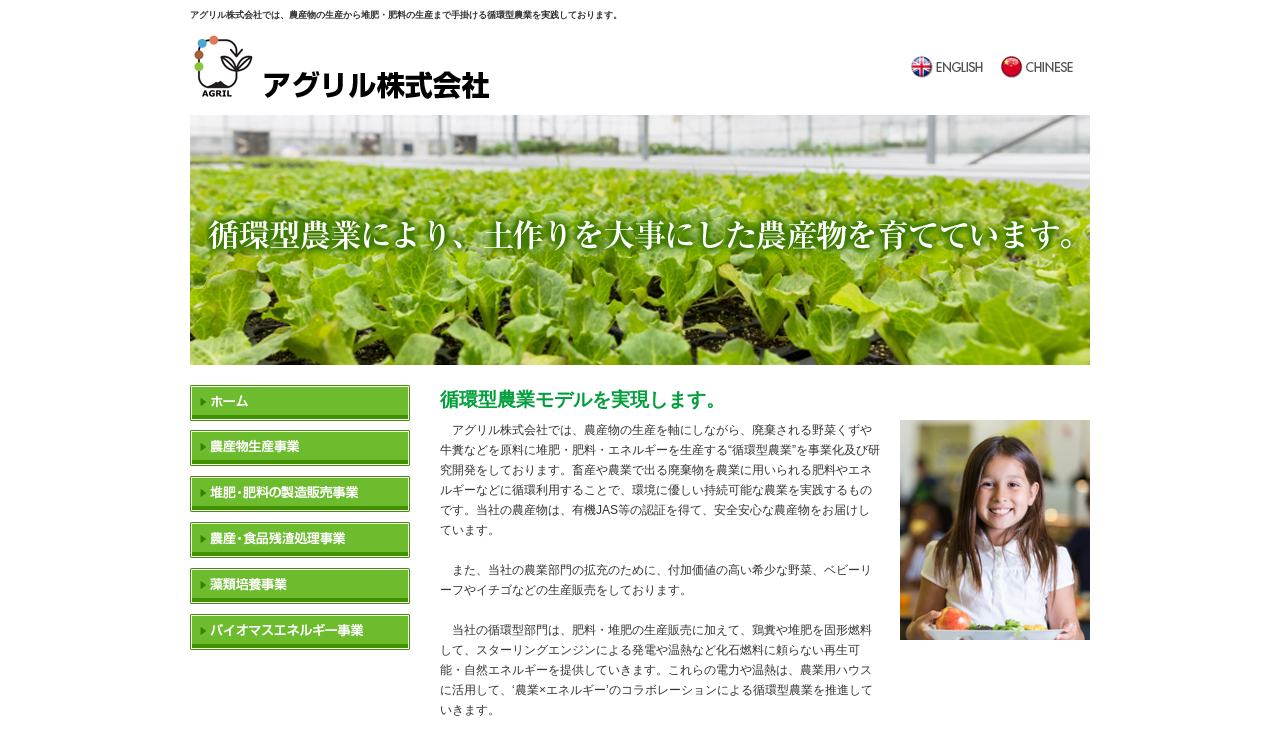

--- FILE ---
content_type: text/html
request_url: http://agril.co.jp/
body_size: 7115
content:
<!DOCTYPE html PUBLIC "-//W3C//DTD XHTML 1.0 Transitional//EN" "http://www.w3.org/TR/xhtml1/DTD/xhtml1-transitional.dtd">
<html xmlns="http://www.w3.org/1999/xhtml">
<head>
<meta http-equiv="Content-Type" content="text/html; charset=UTF-8" />
<link rel="stylesheet" href="css/common.css" type="text/css" />
<script type="text/javascript" src="js/func.js"></script>
<title>アグリル株式会社</title>
<meta name="keywords" content="アグリル株式会社,堆肥・肥料の製造販売事業,農産・食品残渣処理事業,農産物生産事業,堆肥,肥料,藻類培養" />
<meta name="description" content="アグリル株式会社では、農産物の生産を軸にしながら、廃棄される野菜くずや牛糞などを原料に堆肥・肥料・エネルギーを生産する“循環型農業”を事業化及び研究開発をしております。" />
</head>
<body>
<div id="container">
  <div id="header">
    <h1><a name="top" id="top"></a>アグリル株式会社では、農産物の生産から堆肥・肥料の生産まで手掛ける循環型農業を実践しております。</h1>
    <div id="logo"><a href="index.html"><img src="images/common/logo.png" alt="アグリル株式会社" name="logo" width="210" height="30" id="logo" /></a> </div>
    <div id="language">
      <p align="right">&nbsp;</p>
      <p align="right"><img src="button/english_off.gif" alt="英語サイト" name="english" width="90" height="23" border="0" id="english" /><img src="button/chinese_off.gif" alt="中国語サイト" name="chinese" width="90" height="23" border="0" id="chinese" /></p>
    </div>
  </div>
  <div id="mainimage"> <img src="images/top/top_img.jpg" alt="アグリル株式会社" name="top_img" width="900" height="250" id="top_img" /></div>
  <div id="inner">
    <div id="contents">
      <h2 class="top">循環型農業モデルを実現します。</h2>
      <div class="lead_area">
        <p>　アグリル株式会社では、農産物の生産を軸にしながら、廃棄される野菜くずや牛糞などを原料に堆肥・肥料・エネルギーを生産する“循環型農業”を事業化及び研究開発をしております。畜産や農業で出る廃棄物を農業に用いられる肥料やエネルギーなどに循環利用することで、環境に優しい持続可能な農業を実践するものです。当社の農産物は、有機JAS等の認証を得て、安全安心な農産物をお届けしています。</p>
        <p>&nbsp;</p>
        <p>　また、当社の農業部門の拡充のために、付加価値の高い希少な野菜、ベビーリーフやイチゴなどの生産販売をしております。</p>
        <p>&nbsp;</p>
        <p>　当社の循環型部門は、肥料・堆肥の生産販売に加えて、鶏糞や堆肥を固形燃料して、スターリングエンジンによる発電や温熱など化石燃料に頼らない再生可能・自然エネルギーを提供していきます。これらの電力や温熱は、農業用ハウスに活用して、‘農業×エネルギー’のコラボレーションによる循環型農業を推進していきます。</p>
        <p>&nbsp;</p>
        <p>　当社では、このように多面的で新しい循環型農業モデルを構築して、安心安全な農産物の提供を第一に、食糧・環境エネルギー問題を見据えて挑戦し続けてまいります。</p>
      </div>
      <div class="photo_area">
        <p><img src="images/top/fig_2.jpg" alt="循環型農業モデル" name="fig_1" width="190" height="220" id="fig_1" /></p>
      </div>
      <div class="clear"></div>
      <p>&nbsp;</p>
      <div class="title_bar">
        <p class="title_txt">ニュースリリース</p>
      </div>
      <br />
      <div class="td_l"><em class="updata">2015.02.04</em></div>
      <div class="td_r">増資のお知らせ（資本金は199百万円となります。）</div>
      <div class="clear"></div>
      <div class="dot-line">&nbsp;</div>
      <div class="td_l"><em class="updata">2014.09.22</em></div>
      <div class="td_r">当社ホームページをリニューアルしました。</div>
      <div class="clear"></div>
      <div class="dot-line">&nbsp;</div>
      <div class="td_l"><em class="updata">2014.05.23</em></div>
      <div class="td_r">株式会社理研イノベーションキャピタルより出資を受けました。</div>
      <div class="clear"></div>
      <div class="dot-line">&nbsp;</div>
      <p>&nbsp;</p>
    </div>
    <!-- /mainWrap -->
    <div id="sideWrap">
      <div class="sideblock">
        <div id="side_menu" class="Left">
          <ul>
            <li id="navi01">
              <h4><a href="index.html" title="アグリル株式会社">ホーム</a></h4>
              </li>
            <li id="navi02">
              <h4><a href="agricultural_production.html" title="農産物生産事業">農産物生産事業</a></h4>
              </li>
            <li id="navi05">
              <h4><a href="compost_fertilizer.html" title="堆肥・肥料の製造販売事業">堆肥・肥料の製造販売事業</a></h4>
              </li>
            <li id="navi06">
              <h4><a href="residue.html" title="農産・食品残渣処理事業">農産・食品残渣処理事業</a></h4>
              </li>
            <li id="navi08">
              <h4><a href="algae.html" title="藻類培養事業">藻類培養事業</a></h4>
              </li>
            <li id="navi07">
              <h4><a href="" title="バイオマスエネルギー事業">バイオマスエネルギー事業</a></h4>
              </li>
          </ul>
        </div>
      </div>
    </div>
    <!-- /sideWrap -->
    <div class="clear">
      <hr />
    </div>
  </div>
  <!-- /inner -->
</div>
<!-- /wrap -->
<div id="footer_photo">
<div id="footer_photo_area">
<div class="footer_illust"><img src="images/common/footer_illust.png" alt="illust" name="footer_illust" width="88" height="60" id="footer_illust" /></div>
<div class="footer_menu_box"><p><a href="company.html">会社概要</a>　｜　<a href="contact.html">お問い合わせ</a></p></div>
<div class="totop"><a href="#top"><img src="button/totop.jpg" alt="上に戻る" name="totop_bt" width="40" height="40" id="totop_bt" /></a></div>
</div>
</div>
<div id="footer">
  <p class="footer_menu">｜　<a href="index.html" title="アグリル株式会社">ホーム　｜　<a href="agricultural_production.html" title="農産物生産事業">農産物生産事業</a>　｜　<a href="compost_fertilizer.html" title="堆肥・肥料の製造販売事業">堆肥・肥料の製造販売事業</a>　｜　<a href="residue.html" title="農産・食品残渣処理事業">農産・食品残渣処理事業</a>　｜　<a href="algae.html" title="藻類培養事業">藻類培養事業</a>　｜　<a href="" title="バイオマスエネルギー事業">バイオマスエネルギー事業</a>　｜</p>
  <p class="copyright">Copyright © 2017 アグリル株式会社</p>
</div>
</body>
</html>


--- FILE ---
content_type: text/css
request_url: http://agril.co.jp/css/common.css
body_size: 8209
content:
@charset "UTF-8";
/* CSS Document */

body {  
   font-family:"Hiragino Kaku Gothic Pro",HiraKakuPro-W3,"ヒラギノ角ゴ Pro W3","メイリオ", Meiryo,"MS P ゴシック",verdana,sans-serif;
   color: #333333;  
   font-size: 75%;
   line-height: 20px;
   background-color:#ffffff;
}

/* 全体のリンク指定*/
a {
	color: #003e93; /*元の色*/
	text-decoration: none;
}
a:hover {
    color:#ff0000; /*カーソルオーバー時の文字色*/
	text-decoration: underline;
}

/* パンくずリストのリンク指定*/
#breadcrumb a {
	color: #ffffff; /*元の色*/
	text-decoration: none;
}

#breadcrumb a:hover {
    color:#ff0000; /*カーソルオーバー時の文字色*/
	text-decoration: underline;
}

img {
    border:none;
}

/* 全てのプロパティの余白とパディングをリセットしています。*/
* {
   margin: 0;
   padding: 0;
}

/* サイトロゴの高さに合わせて調節。*/
#header {
   width: 900px;
   height: 110px;
}

h1 {
   font-size: 75%;
   margin-top:5px;
   margin-bottom:10px; 
}

h2 {
   color: #009f3b;;
   font-weight: bold;
   font-size: 140%;
   margin-top:5px;
   margin-bottom:10px; 
}

h2.top {
   color: #009f3b;;
   font-weight: bold;
   font-size: 160%;
   margin-top:5px;
   margin-bottom:10px; 
}

#logo {
   float: left;
   width: 300px;
   height:65px;
}

#language {
   float: right;
   width: 270px;
   height:45px;
}

#mainimage {
	float: left;
	height: 250px;
	width: 900px;
}
 
#container {
   width:900px;
   text-align:left;
   margin:0 auto;
}
  
#inner {
   margin-top:20px;
}
  
#contents {
   padding-top: 20px;
   width:650px;
   float:right;
}
  
#sideWrap {
   width:220px;
   float:left;
}
  
.clear {
   clear:both;
}
  
.clear hr {
   display:none;
}  


/* パンくずリスト */
#breadcrumb {
	height: 45px;
	padding-top: 20px;
	text-align: left;
}


/* タイトル帯 */
.title_bar {
    width:650px;
	height:40px;
	background:url("../images/common/title_bg.jpg") 0 0 repeat-x;
}

/* タイトル */
p.title_txt {
    padding-left:18px;
	font-size:120%;
	line-height: 40px;
}


/* ニュースリリース日付*/
em.updata {
   color: #009f3b;
   font-style: normal;
   font-weight: bold;
}

.td_l {
	display: block;
	margin-bottom: 0px;
	float: left;
	color: #0567c9;
	width: 85px;
}
.td_r {
	display: block;
	margin-bottom: 0px;
	width: 560px;
	float: left;
	color: #000000;
}

.lead_area {
    width:440px;
	float:left;
}

.photo_area {
    width:190px;
	float:right;
}

/* 新着情報ライン */
.dot-line {
   background:url("../images/top/line.gif") 0 0 repeat-x;
   width: 100%;
   height: 10px;
}


/* メニューリスト */
.sideblock {
	padding-top: 20px;
}

.Left {
	float:left;
}

#side_menu ul {
	margin: 0;
	padding: 0;
	list-style: none;
}

#side_menu {
	background-repeat:repeat-y;
	width:220px;
}

#side_menu h4 {
	display:block;
	height:45px;
	width:220px;
}

#side_menu a {
	display:block;
	height:36px;
	width:220x;
	text-indent:-10000px;
	background-repeat:no-repeat;
}
#side_menu #navi01 a {
	background-image:url(../button/1_navi.jpg);
}
#side_menu #navi01 a:hover {
	background-image:url(../button/1_navi.jpg);
	background-position:-220px 0px;
}


#side_menu #navi02 {
	background-image:url(../button/2_navi.jpg);
	height:36px;
	width:220x;
	margin-bottom:10px;
}

#side_menu #navi02 a {
	background-image:url(../button/2_navi.jpg);
}
#side_menu #navi02 a:hover {
	background-image:url(../button/2_navi.jpg);
	background-position:-220px 0px;
}


#side_menu #navi03 {
	background-image:url(../button/3_navi.jpg);
	height:36px;
	width:220x;
	margin-bottom:10px;
}

#side_menu #navi03 a {
	background-image:url(../button/3_navi.jpg);
}
#side_menu #navi03 a:hover {
	background-image:url(../button/3_navi.jpg);
	background-position:-220px 0px;
}


#side_menu #navi04 {
	background-image:url(../button/4_navi.jpg);
	height:36px;
	width:220x;
	margin-bottom:10px;
}

#side_menu #navi04 a {
	background-image:url(../button/4_navi.jpg);
}
#side_menu #navi04 a:hover {
	background-image:url(../button/4_navi.jpg);
	background-position:-220px 0px;
}


#side_menu #navi05 {
	background-image:url(../button/5_navi.jpg);
	height:36px;
	width:220x;
	margin-bottom:10px;
}


#side_menu #navi05 a {
	background-image:url(../button/5_navi.jpg);
}
#side_menu #navi05 a:hover {
	background-image:url(../button/5_navi.jpg);
	background-position:-220px 0px;
}


#side_menu #navi06 {
	background-image:url(../button/6_navi.jpg);
	height:36px;
	width:220x;
	margin-bottom:10px;
}

#side_menu #navi06 a {
	background-image:url(../button/6_navi.jpg);
}
#side_menu #navi06 a:hover {
	background-image:url(../button/6_navi.jpg);
	background-position:-220px 0px;
}


#side_menu #navi07 {
	background-image:url(../button/7_navi.jpg);
	height:36px;
	width:220x;
	margin-bottom:10px;
}

#side_menu #navi07 a {
	background-image:url(../button/7_navi.jpg);
}
#side_menu #navi07 a:hover {
	background-image:url(../button/7_navi.jpg);
	background-position:-220px 0px;
}


#side_menu #navi08 {
	background-image:url(../button/8_navi.jpg);
	height:36px;
	width:220x;
	margin-bottom:10px;
}

#side_menu #navi08 a {
	background-image:url(../button/8_navi.jpg);
}
#side_menu #navi08 a:hover {
	background-image:url(../button/8_navi.jpg);
	background-position:-220px 0px;
}


/* 画像の右回り込み指定 */
img.img_left{
	float: left;
	padding-right: 10px;
}

div.clear{
	clear: both;
	margin: 0 0 10px 0;
}

/* 画像の左回り込み指定 */
img.img_right{
	float: right;
	padding-left: 15px;
	padding-bottom:15px;
}

div.clear{
	clear: both;
	margin: 0 0 10px 0;
}


/* 表組レイアウト */
table#table {
    width: 650px;
    border: 1px #464646 solid;
    border-collapse: collapse;
    border-spacing: 0;
}

table#table th {
    padding: 5px;
    border: #464646 solid;
    border-width: 0 0 1px 1px;
    background: #273316;
    font-weight: bold;
    line-height: 120%;
    text-align: center;
}
table#table td {
    padding: 5px;
    border: 1px #464646 solid;
    border-width: 0 0 1px 1px;
    background: #0d1605;
	text-align: center;
}

/* フッター／コピーライト */

#footer_photo {
　 clear: both;
   width: 100%;
   height: 60px;
   margin-bottom:10px;
   color: #ffffff;
}

#footer_photo_area {
   width: 900px;
   margin:0 auto;
   height: 60px;
}

.footer_illust {
   width: 88px;
   float:left;
}

.footer_menu_box {
   width: 200px;
   height:60px;
   line-height:60px;
   padding-left:20px;
   float:left;
   color:#333;
   font-size:120%;
}

.footer_menu_box a {
   color:#333;
}

.footer_menu_box a:hover {
   color:#58a853;
   text-decoration:none;
}

.totop {
   width: 40px;
   float:right;
}


#footer {
   background:url("../images/common/footer_bg.gif") 0 0 repeat-x;
　 clear: both;
   width: 100%;
   height: 105px;
   color: #ffffff;
}

p.footer_menu {
   padding-top:30px; 
   font-size:100%;
   font-style:normal;
   color:#ffffff;
   text-align:center;
}

p.copyright {
   padding-top:10px; 
   font-size:75%;
   font-style:normal;
   color:#ffffff;
   text-align:center;
}


p.footer_menu a {
	color: #ffffff; /*元の色*/
	text-decoration: none;
}

p.footer_menu a:hover {
    color:#ff0000; /*カーソルオーバー時の文字色*/
	text-decoration: none;
}



/** ライン */
.line_1 {
   border-bottom:1px #a9a9a9 dotted;
   width: 650px;
   height: 1px;
   margin-top:5px;
   margin-bottom:5px;
}


/** 文中強調（赤）*/ 
em.bold_red {
   	font-weight:normal;
	color:#FF0033;
	font-style:normal;
}

.inText {
    color:#FF0033;
}


h3 {
   color: #dc143c;;
   font-weight: bold;
   font-size: 130%;
   margin-bottom:10px; 
}



.number {
	display: block;
	margin-bottom: 0px;
	float: left;
	color: #333333;
	width: 20px;
	font-style:normal;
}

.text_1 {
	display: block;
	margin-bottom: 0px;
	float: left;
	color: #333333;
	width: 630px;
	font-style:normal;
}

.kome {
	display: block;
	margin-bottom: 0px;
	float: left;
	color: #333333;
	width: 20px;
	font-style:normal;
	padding-left:20px;
}

.text_2 {
	display: block;
	margin-bottom: 0px;
	float: left;
	color: #333333;
	width: 610px;
	font-style:normal;
}

p.small {
    padding-top:5px;
    font-size:80%;
	line-height: 15px;
}

table.popup {
    margin-left:auto;
	margin-right:auto;
}